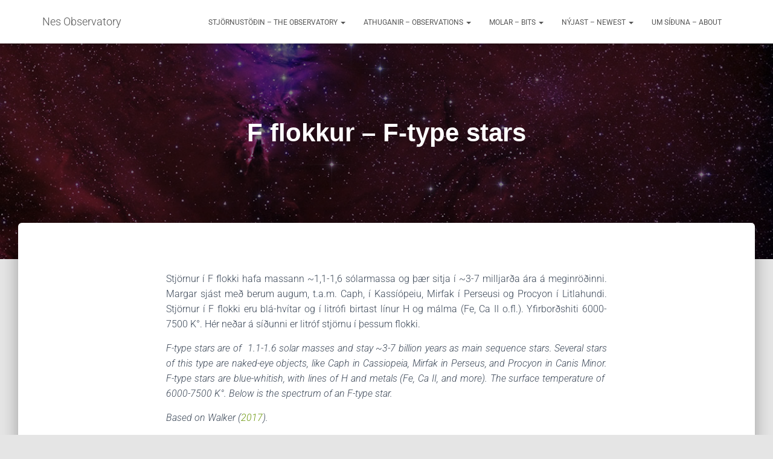

--- FILE ---
content_type: text/css
request_url: https://natturumyndir.is/wp-content/uploads/elementor/css/post-2928.css?ver=1769265169
body_size: -192
content:
.elementor-2928 .elementor-element.elementor-element-7c4edab{text-align:justify;font-size:16px;}.elementor-2928 .elementor-element.elementor-element-73370f3{--divider-border-style:solid;--divider-color:#000;--divider-border-width:1px;}.elementor-2928 .elementor-element.elementor-element-73370f3 .elementor-divider-separator{width:100%;}.elementor-2928 .elementor-element.elementor-element-73370f3 .elementor-divider{padding-block-start:15px;padding-block-end:15px;}.elementor-2928 .elementor-element.elementor-element-4c27477{text-align:center;}.elementor-2928 .elementor-element.elementor-element-4c27477 .elementor-heading-title{font-size:22px;}.elementor-2928 .elementor-element.elementor-element-3428de8{text-align:justify;font-size:16px;}.elementor-2928 .elementor-element.elementor-element-c0539f2{text-align:center;font-family:"Verdana", Sans-serif;font-size:14px;}.elementor-2928 .elementor-element.elementor-element-879dd44{text-align:justify;font-size:16px;}.elementor-2928 .elementor-element.elementor-element-bf57152{text-align:center;font-family:"Verdana", Sans-serif;font-size:14px;}.elementor-2928 .elementor-element.elementor-element-3bab395{--divider-border-style:solid;--divider-color:#000;--divider-border-width:1px;}.elementor-2928 .elementor-element.elementor-element-3bab395 .elementor-divider-separator{width:100%;}.elementor-2928 .elementor-element.elementor-element-3bab395 .elementor-divider{padding-block-start:15px;padding-block-end:15px;}